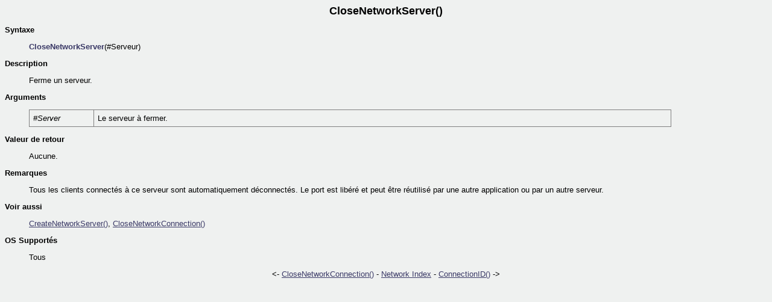

--- FILE ---
content_type: text/html
request_url: https://www.purebasic.com/french/documentation/network/closenetworkserver.html
body_size: 770
content:
<html><head><title>CloseNetworkServer</title><meta charset="utf-8"></head>
<body bgcolor="#EFF1F0" link="#3A3966" vlink="#000000" alink="#000000">
<font face="Verdana, sans-serif" size="2"><p align="center"><b><font size="4">CloseNetworkServer()</font></b></p>
<p><b>Syntaxe</b></p><blockquote>
<font color="#3A3966"><b>CloseNetworkServer</b></font>(#Serveur)</blockquote>

</blockquote>
<b>Description</b><br><blockquote>

Ferme un serveur. 

</blockquote><p><b>Arguments</b></p><blockquote>
<style type="text/css">
table.parameters { border-spacing: 0px; border-style: none; border-collapse: collapse; }
table.parameters td { border-width: 1px; padding: 6px; border-style: solid; border-color: gray; vertical-align: top; font-family:Arial; font-size:10pt; }
</style>
<table width="90%" class="parameters">
<tr><td width="10%"><i>#Server</i></td>
<td width="90%"> 
Le serveur à fermer. 

</td></tr>
</table>
</blockquote><p><b>Valeur de retour</b></p><blockquote>
Aucune.


</blockquote><p><b>Remarques</b></p><blockquote>

Tous les clients connectés à ce serveur 
sont automatiquement déconnectés. Le port 
est libéré et peut être réutilisé par une 
autre application ou par un autre serveur. 

</blockquote><p><b>Voir aussi</b></p><blockquote>

<a href="createnetworkserver.html">CreateNetworkServer()</a>, 
<a href="closenetworkconnection.html">CloseNetworkConnection()</a> 

</Blockquote><p><b>OS Supportés </b><Blockquote>Tous</Blockquote></p><center><- <a href=closenetworkconnection.html>CloseNetworkConnection()</a> - <a href=index.html>Network Index</a> - <a href=connectionid.html>ConnectionID()</a> -><br><br>

</body></html>